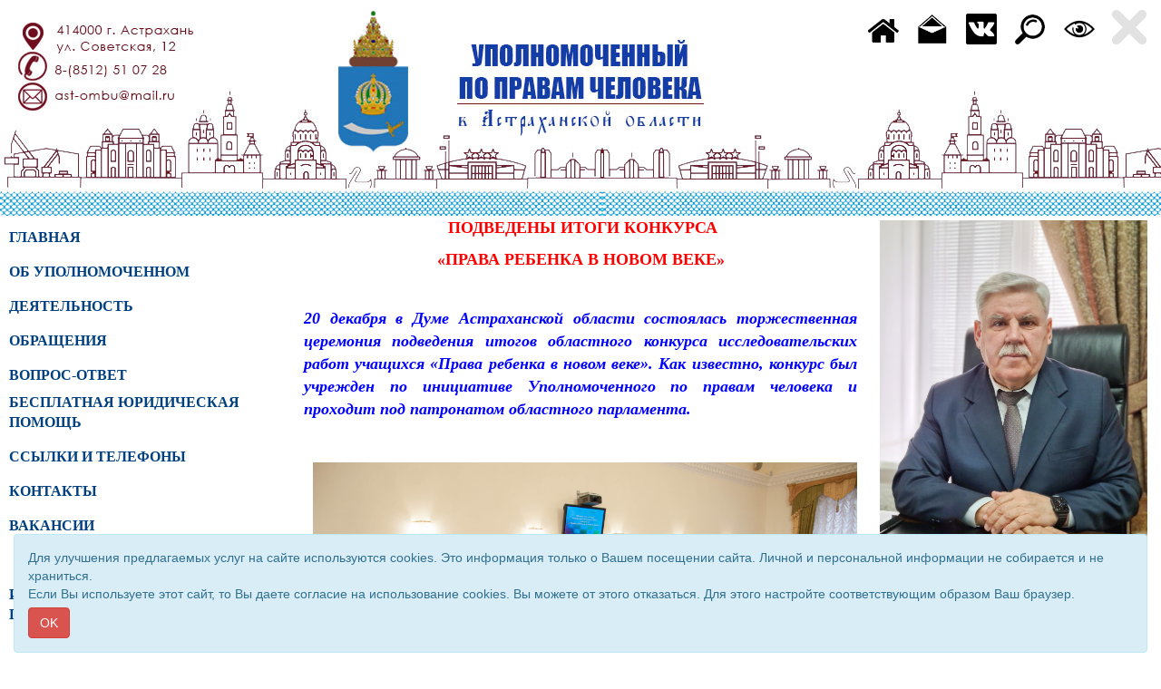

--- FILE ---
content_type: text/html; charset=UTF-8
request_url: http://www.ast-ombu.ru/article.php?mode=view&own_menu_id=60645
body_size: 14059
content:
<!DOCTYPE html>
<html lang="ru">
<head>
	<title>Уполномоченный по правам человека</title>
	<meta charset="utf-8">
	<meta http-equiv="X-UA-Compatible" content="IE=edge">
	<meta name="viewport" content="width=device-width, initial-scale=1">
	
	<meta http-equiv="pragma" content="no-cache">
	<meta http-equiv="cache-control" content="no-cache">
						<meta property="og:image" content="http://ast-ombu.ru/site/73/miniatura_image.jpg">	
			
	<link rel="shortcut icon" href="http://ast-ombu.ru/multimedia/site_icons/favicon.ico" type="image/x-icon">
	
	<!-- Bootstrap Core CSS -->
	<link href="/templates/css/bootstrap.min.css" rel="stylesheet" />
	<link href="/templates/css/bootstrap-image-gallery.min.css" rel="stylesheet" />
	<link href="/templates/css/blueimp-gallery.min.css" rel="stylesheet" />
	<!-- Custom Fonts -->
	<link rel="stylesheet" href="/templates/font-awesome/css/font-awesome.min.css" />
	<!-- SUMMERNOTE CSS -->
	<link rel="stylesheet" href="/templates/vendor/summernote/css/summernote.css" />
	<!--link rel="stylesheet" href="/templates/vendor/summernote/css/summernote-bs3.css" /-->
	<!-- Custom CSS -->
	<link href="/templates/css/newstyle.css?v=01" rel="stylesheet" />
	<style>
	
		body {
							background-color: #ffffff;
					}
		.logo {
									text-align: center;		}
		.navbar-top {
			background-image: url('./site/73/background.jpg');
			background-repeat: no-repeat;
			background-position: center 0;			
		}		
		#gorizont-1{
			background-color: #ffffff;
			/*height: 100px;*/
		}
		#gorizont-1 .navbar-collapse{
			margin-top: 0px;
		}
		#gorizont-2{
			background-color: #ffffff;
		}
		
					.ul_1 {
				color:#004080;
			}
			.li_1 {
				cursor: pointer;
			}
			.li_1:hover ul, .li_1 a:hover { 
				display: block; /* При выделении пункта курсором мыши отображается подменю */
			}
			.part_menu_caption_1 {
                ;
				background-color: #76869e;
                font-size: 14px;
                color: #ffffff;

				font-weight: bold;			}
			.part_menu_item_1 {
				padding-left: 10px;
				padding-top: 3px;
				padding-bottom: 3px;
				margin: 1px 0;				background-color: #ffffff;				border: px solid ;
			}
			#description_1 {
				padding-left: 10px;
				padding-top: 3px;
				padding-bottom: 3px;
				font-family: "Arial";
				font-size: 0px;
				color: #000000;
				font-style: normal;			}
			@media(min-width:768px) {

			}
			.navbar-default .part_menu_item_1 .navbar-nav>li>a, .part_menu_item_1 a {
				font-family: "Tahoma";
                color: #004080;
				font-size: 16px;
				font-weight: bold;            }
			.navbar-default .part_menu_item_1 .navbar-nav>li>a:hover , .part_menu_item_1 a:hover {
                color: #004080;
            }
					.ul_2 {
				color:#004080;
			}
			.li_2 {
				cursor: pointer;
			}
			.li_2:hover ul, .li_2 a:hover { 
				display: block; /* При выделении пункта курсором мыши отображается подменю */
			}
			.part_menu_caption_2 {
                ;
				background-color: #76869e;
                font-size: 16px;
                color: #000000;

				font-style: normal;			}
			.part_menu_item_2 {
				padding-left: 10px;
				padding-top: 3px;
				padding-bottom: 3px;
				margin: 1px 0;				background-color: #ffffff;				border: px solid ;
			}
			#description_2 {
				padding-left: 10px;
				padding-top: 3px;
				padding-bottom: 3px;
				font-family: "Arial";
				font-size: 0px;
				color: #000000;
				font-style: normal;			}
			@media(min-width:768px) {

			}
			.navbar-default .part_menu_item_2 .navbar-nav>li>a, .part_menu_item_2 a {
				font-family: "Tahoma";
                color: #004080;
				font-size: 16px;
				font-style: normal;            }
			.navbar-default .part_menu_item_2 .navbar-nav>li>a:hover , .part_menu_item_2 a:hover {
                color: #004080;
            }
					.ul_3 {
				color:;
			}
			.li_3 {
				cursor: pointer;
			}
			.li_3:hover ul, .li_3 a:hover { 
				display: block; /* При выделении пункта курсором мыши отображается подменю */
			}
			.part_menu_caption_3 {
                ;
				background-color: transparent;
                font-size: px;
                color: ;

				font-style: normal;			}
			.part_menu_item_3 {
				padding-left: 10px;
				padding-top: 3px;
				padding-bottom: 3px;
				margin: 1px 0;								border: px solid ;
			}
			#description_3 {
				padding-left: 10px;
				padding-top: 3px;
				padding-bottom: 3px;
				font-family: "";
				font-size: px;
				color: ;
				font-style: normal;			}
			@media(min-width:768px) {

			}
			.navbar-default .part_menu_item_3 .navbar-nav>li>a, .part_menu_item_3 a {
				font-family: "";
                color: ;
				font-size: px;
				font-style: normal;            }
			.navbar-default .part_menu_item_3 .navbar-nav>li>a:hover , .part_menu_item_3 a:hover {
                color: ;
            }
					.ul_4 {
				color:;
			}
			.li_4 {
				cursor: pointer;
			}
			.li_4:hover ul, .li_4 a:hover { 
				display: block; /* При выделении пункта курсором мыши отображается подменю */
			}
			.part_menu_caption_4 {
                ;
				background-color: transparent;
                font-size: px;
                color: ;

				font-style: normal;			}
			.part_menu_item_4 {
				padding-left: 10px;
				padding-top: 3px;
				padding-bottom: 3px;
				margin: 1px 0;								border: px solid ;
			}
			#description_4 {
				padding-left: 10px;
				padding-top: 3px;
				padding-bottom: 3px;
				font-family: "";
				font-size: px;
				color: ;
				font-style: normal;			}
			@media(min-width:768px) {

			}
			.navbar-default .part_menu_item_4 .navbar-nav>li>a, .part_menu_item_4 a {
				font-family: "";
                color: ;
				font-size: px;
				font-style: normal;            }
			.navbar-default .part_menu_item_4 .navbar-nav>li>a:hover , .part_menu_item_4 a:hover {
                color: ;
            }
					.ul_5 {
				color:#0b2c62;
			}
			.li_5 {
				cursor: pointer;
			}
			.li_5:hover ul, .li_5 a:hover { 
				display: block; /* При выделении пункта курсором мыши отображается подменю */
			}
			.part_menu_caption_5 {
                ;
				background-color: transparent;
                font-size: px;
                color: ;

				font-style: normal;			}
			.part_menu_item_5 {
				padding-left: 10px;
				padding-top: 3px;
				padding-bottom: 3px;
												border: px solid ;
			}
			#description_5 {
				padding-left: 10px;
				padding-top: 3px;
				padding-bottom: 3px;
				font-family: "";
				font-size: px;
				color: ;
				font-style: normal;			}
			@media(min-width:768px) {

			}
			.navbar-default .part_menu_item_5 .navbar-nav>li>a, .part_menu_item_5 a {
				font-family: "Arial";
                color: #0b2c62;
				font-size: 20px;
				font-weight: bold;            }
			.navbar-default .part_menu_item_5 .navbar-nav>li>a:hover , .part_menu_item_5 a:hover {
                color: #800040;
            }
					.ul_6 {
				color:#000000;
			}
			.li_6 {
				cursor: pointer;
			}
			.li_6:hover ul, .li_6 a:hover { 
				display: block; /* При выделении пункта курсором мыши отображается подменю */
			}
			.part_menu_caption_6 {
                ;
				background-color: transparent;
                font-size: px;
                color: ;

				font-style: normal;			}
			.part_menu_item_6 {
				padding-left: 10px;
				padding-top: 3px;
				padding-bottom: 3px;
				margin: 1px 0;								border: px solid ;
			}
			#description_6 {
				padding-left: 10px;
				padding-top: 3px;
				padding-bottom: 3px;
				font-family: "";
				font-size: px;
				color: ;
				font-style: normal;			}
			@media(min-width:768px) {

			}
			.navbar-default .part_menu_item_6 .navbar-nav>li>a, .part_menu_item_6 a {
				font-family: "Arial";
                color: #000000;
				font-size: 0px;
				font-style: normal;            }
			.navbar-default .part_menu_item_6 .navbar-nav>li>a:hover , .part_menu_item_6 a:hover {
                color: #000000;
            }
				.mp_1_header, .page-header
		{
						font-family:Arial;
			font-size: 24px;
			color: #0b2c62;
		}
		
		.mp_1_cell a, .main-content h4 a
		{
							font-weight: bold;
						font-family:Verdana;
			font-size: 14px;
			color: #0b2c62;

		}
		.mp_1_desription, .content_text
		{
			font-family:Verdana;
			font-size: 13px;
			color: #0b2c62;
		}
		
		
		/* Sidebar Styles */
		
		#sidebar-1 {
			background-color: #ffffff;
		}
		#sidebar-2 {
			background-color: #ffffff;
		}

		@media(min-width:768px) {
			
		}

        #js-show-iframe-wrapper{position:relative;display:flex;align-items:center;justify-content:center;width:100%;min-width:293px;max-width:100%;background:linear-gradient(138.4deg,#38bafe 26.49%,#2d73bc 79.45%);color:#fff;cursor:pointer}#js-show-iframe-wrapper .pos-banner-fluid *{box-sizing:border-box}#js-show-iframe-wrapper .pos-banner-fluid .pos-banner-btn_2{display:block;width:240px;min-height:56px;font-size:18px;line-height:24px;cursor:pointer;background:#0d4cd3;color:#fff;border:none;border-radius:8px;outline:0}#js-show-iframe-wrapper .pos-banner-fluid .pos-banner-btn_2:hover{background:#1d5deb}#js-show-iframe-wrapper .pos-banner-fluid .pos-banner-btn_2:focus{background:#2a63ad}#js-show-iframe-wrapper .pos-banner-fluid .pos-banner-btn_2:active{background:#2a63ad}@-webkit-keyframes fadeInFromNone{0%{display:none;opacity:0}1%{display:block;opacity:0}100%{display:block;opacity:1}}@keyframes fadeInFromNone{0%{display:none;opacity:0}1%{display:block;opacity:0}100%{display:block;opacity:1}}@font-face{font-family:LatoWebLight;src:url(https://pos.gosuslugi.ru/bin/fonts/Lato/fonts/Lato-Light.woff2) format("woff2"),url(https://pos.gosuslugi.ru/bin/fonts/Lato/fonts/Lato-Light.woff) format("woff"),url(https://pos.gosuslugi.ru/bin/fonts/Lato/fonts/Lato-Light.ttf) format("truetype");font-style:normal;font-weight:400}@font-face{font-family:LatoWeb;src:url(https://pos.gosuslugi.ru/bin/fonts/Lato/fonts/Lato-Regular.woff2) format("woff2"),url(https://pos.gosuslugi.ru/bin/fonts/Lato/fonts/Lato-Regular.woff) format("woff"),url(https://pos.gosuslugi.ru/bin/fonts/Lato/fonts/Lato-Regular.ttf) format("truetype");font-style:normal;font-weight:400}@font-face{font-family:LatoWebBold;src:url(https://pos.gosuslugi.ru/bin/fonts/Lato/fonts/Lato-Bold.woff2) format("woff2"),url(https://pos.gosuslugi.ru/bin/fonts/Lato/fonts/Lato-Bold.woff) format("woff"),url(https://pos.gosuslugi.ru/bin/fonts/Lato/fonts/Lato-Bold.ttf) format("truetype");font-style:normal;font-weight:400}
        #js-show-iframe-wrapper .bf-2{position:relative;display:grid;grid-template-columns:var(--pos-banner-fluid-2__grid-template-columns);grid-template-rows:var(--pos-banner-fluid-2__grid-template-rows);width:100%;max-width:1060px;font-family:LatoWeb,sans-serif;box-sizing:border-box}#js-show-iframe-wrapper .bf-2__decor{grid-column:var(--pos-banner-fluid-2__decor-grid-column);grid-row:var(--pos-banner-fluid-2__decor-grid-row);padding:var(--pos-banner-fluid-2__decor-padding);background:var(--pos-banner-fluid-2__bg-url) var(--pos-banner-fluid-2__bg-position) no-repeat;background-size:var(--pos-banner-fluid-2__bg-size)}#js-show-iframe-wrapper .bf-2__logo-wrap{position:absolute;top:var(--pos-banner-fluid-2__logo-wrap-top);bottom:var(--pos-banner-fluid-2__logo-wrap-bottom);right:0;display:flex;flex-direction:column;align-items:flex-end;padding:var(--pos-banner-fluid-2__logo-wrap-padding);background:#2d73bc;border-radius:var(--pos-banner-fluid-2__logo-wrap-border-radius)}#js-show-iframe-wrapper .bf-2__logo{width:128px}#js-show-iframe-wrapper .bf-2__slogan{font-family:LatoWebBold,sans-serif;font-size:var(--pos-banner-fluid-2__slogan-font-size);line-height:var(--pos-banner-fluid-2__slogan-line-height);color:#fff}#js-show-iframe-wrapper .bf-2__content{padding:var(--pos-banner-fluid-2__content-padding)}#js-show-iframe-wrapper .bf-2__description{display:flex;flex-direction:column;margin-bottom:24px}#js-show-iframe-wrapper .bf-2__text{margin-bottom:12px;font-size:24px;line-height:32px;font-family:LatoWebBold,sans-serif;color:#fff}#js-show-iframe-wrapper .bf-2__text_small{margin-bottom:0;font-size:16px;line-height:24px;font-family:LatoWeb,sans-serif}#js-show-iframe-wrapper .bf-2__btn-wrap{display:flex;align-items:center;justify-content:center}

	</style>
	<script type="text/javascript" src="/templates/js/jquery.min.js"></script>
</head>
<body>
	
		<nav class="navbar navbar-default navbar-top " id="gorizont-1" role="navigation">
		  <div class="container-fluid">
			<div class="logo"><a class="logo-link" href="/"><img src="./site/73/logo.png" class="logo-img" alt="Уполномоченный по правам человека" /></a></div>
			
			<div class="navbar-header">
			  <button type="button" class="navbar-toggle" data-toggle="collapse" data-target=".navbar-collapse">
				<span class="icon-bar"></span>
				<span class="icon-bar"></span>
				<span class="icon-bar"></span>
			  </button>
			</div>
			<div class="collapse navbar-collapse part_menu_item_5">
				<ul class="nav navbar-nav navbar-right">
					
					<li>
						<a href="" ></a>
					</li>
				</ul>
			</div><!--/.nav-collapse -->
		  </div>
		</nav>	
	<div class="container-fluid">
		<div class="row">
				</div>
	</div>
	
<!--------- начало содержания ---------------->
	<div class="container-fluid">
		<div class="row">
<!--------- начало вертикальных меню ---------------->
										<div class="col-xs-6 hidden-sm navbar-default sidebar-1">
					
			  <button type="button" class="navbar-toggle">
				<span class="icon-bar"></span>
				<span class="icon-bar"></span>
				<span class="icon-bar"></span>
			  </button>				</div>
										<div class="col-xs-6 hidden-sm navbar-default sidebar-2">
					
			  <button type="button" class="navbar-toggle">
				<span class="icon-bar"></span>
				<span class="icon-bar"></span>
				<span class="icon-bar"></span>
			  </button>				</div>
										<div class="hidden-xs col-sm-3" id="sidebar-1">
					<div class="col-xs-12 col-md-12 text-left part_menu_item_1"></div><div class="col-xs-12 col-md-12 text-left part_menu_item_1"><div class=""><a class="" href="http://ast-ombu.ru/" >ГЛАВНАЯ</a></div></div><div class="col-xs-12 col-md-12 text-left part_menu_item_1"></div><div class="col-xs-12 col-md-12 text-left part_menu_item_1"><div class=""><a class="" href="/index.php?mode=view_spisok&own_menu_id=262463" >ОБ УПОЛНОМОЧЕННОМ</a></div></div><div class="col-xs-12 col-md-12 text-left part_menu_item_1"></div><div class="col-xs-12 col-md-12 text-left part_menu_item_1"><div class=""><a class="" href="/index.php?mode=view_spisok&own_menu_id=262462" >ДЕЯТЕЛЬНОСТЬ</a></div></div><div class="col-xs-12 col-md-12 text-left part_menu_item_1"></div><div class="col-xs-12 col-md-12 text-left part_menu_item_1"><div class=""><a class="" href="/index.php?mode=view_spisok&own_menu_id=262461" >ОБРАЩЕНИЯ</a></div></div><div class="col-xs-12 col-md-12 text-left part_menu_item_1"></div><div class="col-xs-12 col-md-12 text-left part_menu_item_1"><div class=""><a class="" href="/index.php?mode=view_spisok&own_menu_id=262591" >ВОПРОС-ОТВЕТ</a></div></div><div class="col-xs-12 col-md-12 text-left part_menu_item_1"><div class=""><a class="" href="/multimedia/files/13037/file_13037.pdf" >БЕСПЛАТНАЯ ЮРИДИЧЕСКАЯ ПОМОЩЬ</a></div></div><div class="col-xs-12 col-md-12 text-left part_menu_item_1"></div><div class="col-xs-12 col-md-12 text-left part_menu_item_1"><div class=""><a class="" href="/index.php?mode=view_spisok&own_menu_id=12853" >ССЫЛКИ И ТЕЛЕФОНЫ</a></div></div><div class="col-xs-12 col-md-12 text-left part_menu_item_1"></div><div class="col-xs-12 col-md-12 text-left part_menu_item_1"><div class=""><a class="" href="/index.php?mode=view_spisok&own_menu_id=12871" >КОНТАКТЫ</a></div></div><div class="col-xs-12 col-md-12 text-left part_menu_item_1"></div><div class="col-xs-12 col-md-12 text-left part_menu_item_1"><div class=""><a class="" href="/index.php?mode=view_spisok&own_menu_id=262636" >ВАКАНСИИ </a></div></div><div class="col-xs-12 col-md-12 text-left part_menu_item_1"><p><br></p></div><div class="col-xs-12 col-md-12 text-left part_menu_item_1"></div><div class="col-xs-12 col-md-12 text-left part_menu_item_1"><div class=""><a class="" href="/index.php?mode=view_spisok&own_menu_id=262474" >Информационный бюллетень "ВАШЕ ПРАВО"</a></div></div><div class="col-xs-12 col-md-12 text-center part_menu_item_1"></div><div class="col-xs-12 col-md-12 text-center part_menu_item_1"><div style="float:none;  width: auto; display: inline-block; position: relative;">
								
								<a href="http://ombudsmanrf.org/"><img src="./multimedia/menus/262471.jpg"  class="img-responsive" /></a>
							</div></div>				</div>
										<div class="hidden-xs col-sm-3 pull-right" id="sidebar-2">
                                        					<div class="col-xs-12 col-md-12 text-center part_menu_item_2"><div style="float:none;  width: auto; display: inline-block; position: relative;">
								
								<a href="./multimedia/menus/314571.jpg" data-gallery><img src="./multimedia/menus/314571.jpg"  class="img-responsive" /></a>
							</div></div><div class="col-xs-12 col-md-12 text-center part_menu_item_2"><p style="line-height: 1;" align="center"><font face="Tahoma" color="#003163"><span style="font-size: 14px;">Уполномоченный по правам человека</span></font></p><p style="line-height: 1;" align="center"><font face="Tahoma" color="#003163"><span style="font-size: 14px;">в Астраханской области</span></font></p><p style="line-height: 1.4;" align="center"><font face="Tahoma" color="#003163"><span style="font-size: 14px;"><b>СПИЦЫН  АНДРЕЙ  ВЛАДИМИРОВИЧ</b><br></span></font></p></div><div class="col-xs-12 col-md-12 text-center part_menu_item_2"><div align="center"><font face="Tahoma" color="#003163"><span style="font-size: 14px;"><b><br></b></span></font></div><div align="center"><font face="Tahoma" color="#003163"><span style="font-size: 14px;"><b>ПРИЕМНАЯ ГРАЖДАН</b></span></font><span style="font-size: 8px;">﻿</span></div><div align="center"><span style="font-size: 8px;"><br></span></div><div align="left"><font face="Arial" color="#003163"><span style="font-size: 14px;"><b><i>График приема:</i></b></span></font></div><div align="left"><font face="Arial"><i><font color="#003163"><span style="font-size: 14px;">Понедельник-четверг с 9:00 до 17:30</span></font></i></font></div><div align="left"><font face="Arial"><i><font color="#003163"><span style="font-size: 14px;">Пятница с 9:00 до 16:30</span></font></i></font></div><div align="left"><font face="Tahoma" color="#003163"><span style="font-size: 14px;"><font face="Arial"><i>Перерыв с 12:00 до 13:00</i></font></span></font><span style="font-size: 9px;">﻿</span><span style="font-size: 8px;">﻿</span></div><div align="left"><span style="font-size: 8px;"><br></span></div><div align="left"><span style="font-size: 9px;">﻿</span><font face="Tahoma" color="#003163"><span style="font-size: 14px;"></span></font><b><font face="Tahoma" color="#003163"><span style="font-size: 14px;"><font face="Arial"><i>Личный прием Уполномоченного:</i></font></span></font></b></div><div align="left"><font face="Tahoma" color="#003163"><span style="font-size: 14px;"><font face="Arial"><i>в первую среду месяца с 14:00 до 17:30</i></font></span></font></div><div align="left"><font face="Tahoma" color="#003163"><span style="font-size: 14px;"><font face="Arial"><i>по предварительной записи</i></font></span></font></div><div align="left"><span style="font-size: 8px;"><br></span><font face="Tahoma" color="#003163"><span style="font-size: 14px;"><font face="Arial"><i><b>Телефон/факс:</b> (8512)51-07-28</i></font></span></font><span style="font-size: 9px;">﻿</span></div><div align="left"><font face="Tahoma" color="#003163"><span style="font-size: 14px;"><font face="Arial"><i><b>Адрес:</b> 414000, Россия, г. Астрахань,</i></font></span></font></div><div align="left"><font face="Tahoma" color="#003163"><span style="font-size: 14px;"><font face="Arial"><i>ул. Советская 12</i></font></span></font></div><div align="left"><font face="Tahoma" color="#003163"><span style="font-size: 14px;"><font face="Arial"><i><b><br></b></i></font></span></font></div><div align="left"><font face="Tahoma" color="#003163"><span style="font-size: 14px;"><font face="Arial"><i><b>E-mail:</b> </i></font></span></font></div><div align="left"><font face="Tahoma" color="#003163"><span style="font-size: 14px;"><font face="Arial"><i><br></i></font></span></font></div><div align="left"><span style="font-size: 18px;"><font face="Arial" style="" color="#731842"><i style=""><b style="">ast-ombu@mail.ru </b></i></font></span></div><div align="left"><font face="Arial" style="font-size: 14pt; background-color: rgb(255, 255, 255);" color="#731842"><i style=""><b style=""><span style="font-size: 18px;">upch</span><span lang="RU" style="font-size: 18px;">@</span><span style="font-size: 18px;">astrobl</span><span lang="RU" style="font-size: 18px;">.</span><span style="font-size: 18px;">ru</span></b></i></font></div><div align="left"><font face="Tahoma" color="#003163"><span style="font-size: 14px;"><font face="Arial"><i><br></i></font></span></font></div><div align="left"><a href="https://vk.com/ast_ombu" target="_blank"><font face="Arial" color="#0000ff"><span style="font-size: 14px;">Страница Вконтакте</span></font></a><font face="Tahoma" color="#003163"><span style="font-size: 14px;"><font face="Arial"><i><br></i></font></span></font></div><div align="left"><font face="Tahoma" color="#003163"><span style="font-size: 14px;"><font face="Arial"><i><br></i></font><br><i></i><b><i></i><br></b></span></font></div></div>				</div>
									<nav class="additional toggled" id="wrapper">
				<div class="menu-icon clicked" id="additionalButton">
				  <div class="dot"></div>
				  <div class="dot"></div>
				  <div class="dot"></div>
				  <div class="dot"></div>
				  <div class="dot"></div>
				  <div class="dot"></div>
				  <div class="dot"></div>
				  <div class="dot"></div>
				  <div class="dot"></div>
				</div>
				<!--button class="additionalButton glyphicon glyphicon-chevron-up" id="additionalButton"></button-->
				<div class="additionalMenu" id="additional-wrapper">
					
			<ul class="additional-nav">
				
					<li>
						<a href="http://ast-ombu.ru/"  title=ГЛАВНАЯ><img src="/images/icons/home.png" class="additional-icon"></a>
					</li>
					<li>
						<a href="#" data-toggle="modal" data-target="#modal_11" title=НАПИСАТЬ><img src="/images/icons/write_b.png" class="additional-icon"></a>
					</li>
					<li>
						<a href="https://vk.com/ast_ombu"  title=СТРАНИЦА ВКОНТАКТЕ><img src="/images/icons/vk.png" class="additional-icon"></a>
					</li>
					<li>
						<a href="/search.php?mode=view&site_id=73"  title=ПОИСК><img src="/images/icons/search.png" class="additional-icon"></a>
					</li>
					<li>
						<a href="#" id = "visually" title=ВЕРСИЯ ДЛЯ СЛАБОВИДЯЩИХ><img src="/images/icons/visually.png" class="additional-icon"></a>
					</li>
			</ul>				</div>
			</nav>
			
		<form method="POST" name="popup" action="" id="form_11">
			<!-- Modal -->
			<div class="modal fade" id="modal_11" tabindex="-1" role="dialog" aria-labelledby="myModalLabel">
			  <div class="modal-dialog" role="document">
				<div class="modal-content">
				  <div class="modal-header">
					<button type="button" class="close" data-dismiss="modal" aria-label="Close"><span aria-hidden="true">&times;</span></button>
					<h4 class="modal-title" id="myModalLabel">НАПИСАТЬ</h4>
				  </div>
				  <div class="modal-body">
					
				<div class="form-group">
					<label for="email">Ваш Email</label>
					<input type="email" id="email" class="form-control" name="arrMail[email]" placeholder="email@email.ru" value="" required>
				</div>
				<div class="form-group">
					<label for="message">Сообщение</label>
					<textarea id="message" class="form-control" name="arrMail[message]" rows="3" placeholder="Ваше сообщение" required></textarea>
				</div>
					
		<div class="form-group captcha rows-all">
			<label for="captcha_mail" class="">Проверочный код</label>
			<input type="text" class="form-control" id="captcha_mail-captcha" name = "captcha_mail"  value = ""  required />
		</div><div class="clearfix"><img src = "/captcha_new.php?type=captcha_mail" class="captcha-img img-responsive"></div>
		<script>
			$(document).on("submit", "#form_11", function(){
				var sessionCaptcha = "KQSMAD";
				var enterCaptcha   = $("#captcha_mail-captcha").val();
				if (enterCaptcha.toUpperCase() == sessionCaptcha){
					/*$(this).submit();*/
					return true;
				}else{
					var alertText = "Проверочный код не совпадает"
					$(".alert.alert-danger.captcha_mail-captcha").text(alertText).show();
					return false;
				}
			});
		</script><div class="alert alert-danger captcha_mail-captcha" role="alert" style="display:none;"></div><input type="hidden" name="nspm" value="" />
					<div class="clearfix"></div>
					<div class="checkbox">
						<label>
						  <input type="checkbox" name="check_contact" id="check_contact_captcha_mail">
							Ставя отметку, я даю свое согласие на обработку моих персональных данных в соответствии с законом №152-ФЗ «О персональных данных» от 27.07.2006 и принимаю условия 
							<!-- Button trigger modal for contract -->
							<a href="#" class="" data-toggle="modal" data-target="#modal_contract_captcha_mail">Пользовательского соглашения</a>
						</label>
					</div>
				  </div>
				  <div class="modal-footer">
					<button type="submit" class="btn btn-default" name="btnMail" id="submit_contact_captcha_mail" disabled>Отправить</button>
				  </div>
				</div>
			  </div>
			</div>
		</form>
			<!-- Modal -->
			<div class="modal fade" id="modal_contract_captcha_mail" tabindex="-1" role="dialog" aria-labelledby="myModalLabel">
			  <div class="modal-dialog" role="document">
				<div class="modal-content">
				  <div class="modal-header">
					<button type="button" class="close" data-dismiss="modal" aria-label="Close"><span aria-hidden="true">&times;</span></button>
					<h4 class="modal-title" id="myModalLabel">Пользовательское соглашение на обработку персональных данных</h4>
				  </div>
				  <div class="modal-body">
					<p>Автор: Уполномоченный по правам человека в Астраханской области</p><p>Email: ast-ombu@yandex.ru</p>
				  </div>
					
				</div>
			  </div>
			</div>
		<script>
		  $( "#check_contact_captcha_mail" ).click(function() {
			var check = $(this).prop("checked");
			if(check) $("#submit_contact_captcha_mail").prop( "disabled", false );
			else $("#submit_contact_captcha_mail").prop( "disabled", true );
		  });
		</script>			<!--------- конец вертикальных меню ---------------->			
												<div class="col-xs-12 col-sm-6">
				
<!--div class="page-header content_header"><h2 class="text-center">20.12.13 Подведены итоги конкурса &quot;Права ребенка в новом веке&quot;</h2></div-->


   

<div class="row article"> 
			<div class="col-xs-12 col-md-12">
		<p style="text-align: center;"><span style="color: rgb(255, 0, 0);"> <b style="font-size: large; font-family: Tahoma;">ПОДВЕДЕНЫ ИТОГИ КОНКУРСА</b></span></p>
<p align="CENTER"><span style="color: rgb(255, 0, 0);"><font face="Tahoma"><font size="4"><b>«ПРАВА РЕБЕНКА В НОВОМ ВЕКЕ»</b></font></font></span></p>
<p style="text-align: center;"> </p>
<p style="text-align: justify;"><font face="Tahoma"><font size="4"><i><b><span style="color: rgb(0, 0, 255);">20 декабря в Думе Астраханской области состоялась торжественная церемония подведения итогов областного конкурса исследовательских работ учащихся «Права ребенка в новом веке». Как известно, конкурс был учрежден по инициативе Уполномоченного по правам человека и проходит под патронатом областного парламента.</span> </b></i></font></font></p>
<p style="text-align: justify;"><font face="Tahoma"><font size="4"><i><b><span style="color: rgb(0, 0, 255);"><br />
</span></b></i></font></font></p>
<p style="text-align: justify;"><img src="/multimedia/articles/17642/img/DSC_0296_1.jpg" width="600" height="399" vspace="1" hspace="10" border="1" align="middle" alt="" /></p>
<p style="text-align: justify;"> </p>
<p style="text-align: justify;"> </p>
<p style="text-align: justify;"><font face="Tahoma"><font size="4">Нынешняя церемония проводится одиннадцатый раз. В конкурсную комиссию поступило 113 работ из всех районов области. <font color="#000000">При этом, имеются своего рода «рекордсмены». К примеру, 16 работ поступило из двух школ села Красный Яр. Из школ Володарского района поступило 14 работ. Следует отметить школу № 33 имени Нинель Мордовиной г. Астрахани. Конечно, всё это не прошло мимо внимания жюри. </font>Следует также отметить ещё одну особенность: в этом году наибольшее количество исследований было подготовлено младшими школьниками – учениками 6—7 классов.</font></font></p>
<p style="text-align: justify;"><font face="Tahoma"><font size="4">Нынешний декабрь – месяц подведения итогов конкурса – был примечателен двумя знаменательными датами – <b>20-летие</b> Конституции России и <b>65-летие</b> Всеобщей Декларации прав человека.</font></font></p>
<p style="text-align: justify;"> </p>
<p style="text-align: justify;"><font face="Tahoma"><font size="4">Обращаясь к присутствующим в зале школьникам, их учителям и родителям, заместитель председателя Думы И.В. Родненко отметила, что диапазон проблем, к которым обращаются учащиеся, весьма широк – это права учащихся в школе и дома, проблемы организации досуга, обеспечение защиты детей от преступных посягательств, право ребенка на свободу выражения своего мнения и на доступ к информации. </font></font></p>
<p style="text-align: justify;"> </p>
<p style="text-align: justify;"><font face="Tahoma"><font size="4">И всё же особый интерес вызвали работы, посвященные двум темам, поскольку в уходящем году именно им было посвящено много внимания как со стороны областной Думы, так и со стороны Уполномоченного по правам человека.</font></font></p>
<p style="text-align: justify;"> </p>
<p style="text-align: justify;"><font face="Tahoma"><font size="4">Как известно, Уполномоченный по правам человека подготовил специальный доклад по проблемам обеспечения прав инвалидов. Его обсуждению был посвящен «круглый стол», организованный областной Думой. Конечно, работа по созданию «доступной среды» для инвалидов ведётся и будет продолжена, тем более, что в наступающем году Правительство Российской Федерации намерено принять решение о финансировании соответствующей программы вплоть до 2020 года. Ценно, что в работах ребят содержатся интересные предложения на каких направлениях следует работать органам власти. Например, ученик школы № 27 Михаил Шачин приводит хороший пример организации в Астрахани «Автогородка» для обучения правилам дорожного движения детей и подростков с ограниченными возможностями здоровья. А почему аналогичные проекты не предусмотреть в других населенных пунктах? Перспективное направление – проект «Кино на равных». Михаил справедливо ратует за развитие <font color="#000000">тифло-киноклубов, в которых осуществляется специализированный кинопоказ для слабовидящих детей и взрослых. По мнению Михаила, если для инвалидов-взрослых в сфере спорта делается многое, то для детей-инвалидов соответствующая инфраструктура пока развита слабо. Он провел социологическое исследование и уверен, что обязательно будут востребованы детские секции по </font>фехтованию, по стрельбе, плаванью, пауэрлифтингу, кружки по  бальным танцам для колясочников.</font></font></p>
<p style="text-align: justify;"> </p>
<p style="text-align: justify;"><font face="Tahoma"><font size="4">Ученица 6 класса школы № 33 Валерия Бибова с нескрываемым волнением рассказала как в один из выходных дней побывала с родителями в Астраханском эколого-биологическом центре. Вот строчки из её работы: «Стоя у загона с животными я увидела, что по соседству с нами стоит небольшая группа детей и двое взрослых. Это были дети-инвалиды из детского дома с воспитателями. Сколько доброты, ласки, нежности, искренней заинтересованности проявлял каждый из них кормя животных хлебом. Ребёнок постарше помогал младшему аккуратно подавать хлеб лошадям». «Здоровые дети, - пишет Валерия в заключении, - должны почаще общаться с детьми-инвалидами, которые смотрят на мир по-другому и искренне радуются каждому новому дню. Они возвращают людей в реальность, отрывая от гонки за богатством, телевизора, компьютера, материальных ценностей».</font></font></p>
<p style="text-align: justify;"> </p>
<p style="text-align: justify;"><font face="Tahoma"><font size="4">Вторая тема – право на образование. Не так давно Дума Астраханской области приняла соответствующий региональный закон. <font color="#000000">Министерству образования и науки, муниципальным органам теперь предстоит большая работа по его реализации. А трудностей, конечно, немало, и об этом вполне прямо пишут учащиеся.</font></font></font></p>
<p style="text-align: justify;"> </p>
<p style="text-align: justify;"><font face="Tahoma"><font size="4"><font color="#000000">Так, ученица 11 класса Азалия Абдрахимова на примере Бирюковской школы демонстрирует лишь часть сложных проблем – скажем, по транспортной доставке учащихся из небольших населенных пунктов. Когда автобус ломается, многие ребята вынуждены оставаться дома. О каком же праве на образование может идти речь? Особое внимание обращает Азалия на трудности, которые испытывают дети, проживающие в поселке Бушма. Чтобы добраться в школу дети должны </font>переезжать через реку на лодках (прокуратура запретила эксплуатацию парома). Зимой дети ходят пешком, через лёд, а когда это невозможно – вынужденно пропускают занятия. Благодаря вмешательству Уполномоченного по правам человека в марте текущего года администрация Приволжского района выделила маршрутку, которая возила детей из поселка в школу по объездной дороге. Но потом оказалось, что это очень дорого и маршрутка ходить перестала. Попытки решить проблему с помощью дистанционного обучения ни к чему не привели. Во-первых, не у всех есть доступ к Интернету. Во-вторых, дети предпочитают – и совершенно правильно – «живое» обучение. «Посещая школу, - пишет Азалия, - они общаются с друзьями, им интереснее реальное общение со сверстниками».</font></font></p>
<p style="text-align: justify;"> </p>
<p style="text-align: justify;"><font face="Tahoma"><font size="4">Ученик 5 класса из села Лебяжье Камызякского района Салават Иманалиев в своей работе пишет: «Я считаю,что нарушено мое право на доступное, качественное  образование по предмету физическая культура. Мне 11 лет. С первого класса я учусь в Лебяжинской школе. Люблю свое село, свой дом. Хочу заниматься спортом, но у нас в селе нет спортивной площадки, нет спортивного зала. В  холодное  время года занятия спортом невозможны. Между тем, в нашей школе учится более 80 человек, и каждый ребенок стремится к спортивным победам, раскрыть свои способности в спорте».</font></font></p>
<p style="text-align: justify;"><font color="#000000"><font face="Tahoma"><font size="4">В своём выступлении И.В. Родненко отметила, что мнения, высказываемые юными астраханцами должны побуждать органы власти и их должностных лиц «более внимательно реагировать на действительность, более пристально анализировать события, корректировать, при необходимости, свои действия». </font></font></font></p>
<p style="text-align: justify;"><font face="Tahoma"><font size="4">Церемония чествования победителей конкурса «Права ребенка в новом веке» прошла, как всегда, на хорошем эмоциональном подъеме, в атмосфере предстоящего новогоднего праздника.</font></font></p>
<p style="text-align: justify;"> </p>
<p style="text-align: justify;"><span style="color: rgb(255, 0, 0);"><font face="Tahoma"><font size="4"><b>Победители конкурса</b></font></font></span></p>
<p style="text-align: justify;"> </p>
<p style="text-align: justify;"><span style="color: rgb(0, 0, 255);"><font face="Tahoma"><font size="4"><b>В возрастной номинации 5 классы</b></font></font></span></p>
<p style="text-align: justify;"> </p>
<p style="text-align: justify;"><font face="Tahoma"><font size="4"><b>1 место</b> — Квашонкин Даниил – ученик 5 класса СОШ № 36 города Астрахани за работу «Нарушение прав ребенка в <span lang="en-US">XIX</span> веке».</font></font></p>
<p style="text-align: justify;"><font face="Tahoma"><font size="4"><b>2 место</b> — Иманалиев Салават – ученик 5 класса СОШ села Лебяжье Камызякского района за работу «Я выбираю спорт». </font></font></p>
<p style="text-align: justify;"><font face="Tahoma"><font size="4"><b>3 место</b> — Давыдова Дарья – ученица 5 класса СОШ № 6 города Астрахани за работу «Не должно быть равнодушия!». </font></font></p>
<p style="text-align: justify;"> </p>
<p style="text-align: justify;"><span style="color: rgb(0, 0, 255);"><font face="Tahoma"><font size="4"><b>В возрастной номинации 6 – 7 классы</b></font></font></span><font face="Tahoma"><font size="4"><b> </b></font></font></p>
<p style="text-align: justify;"> </p>
<p style="text-align: justify;"><font face="Tahoma"><font size="4"><b>1 место</b> — Татарников Артемий – ученик 6 класса СОШ № 11 имени Гейдара Алиева города Астрахани за работу «Есть ли у ребёнка свобода слова?». </font></font></p>
<p style="text-align: justify;"><font face="Tahoma"><font size="4"><b>2 место</b> — </font></font></p>
<ul>
    <li>
    <p style="text-align: justify;"><font face="Tahoma"><font size="4">Бибова 	Валерия – ученица 6 класса СОШ № 33 имени 	Нинель Мордовиной города Астрахани за 	работу «Ребенок-инвалид — полноценный 	член общества». </font></font></p>
    </li>
    <li>
    <p style="text-align: justify;"><font face="Tahoma"><font size="4">Кравцова 	Екатерина — ученица 7 класса гимназии 	№ 231 города Знаменска за работу «Не 	должно быть равнодушия». </font></font></p>
    </li>
</ul>
<p style="text-align: justify;"><font face="Tahoma"><font size="4"><b>3 место</b> — </font></font></p>
<ul>
    <li>
    <p style="text-align: justify;"><font face="Tahoma"><font size="4">Мурзалиева 	Венера — ученица 6 класса СОШ № 1 поселка 	Володарский за работу «Имею право на 	семью». </font></font></p>
    </li>
    <li>
    <p style="text-align: justify;"><font face="Tahoma"><font size="4">Успалиев 	Ержан — ученик 6 класса СОШ села Барановка 	Наримановского района за работу «Моё 	профессиональное будущее». </font></font></p>
    </li>
</ul>
<p style="text-align: justify;"> </p>
<p style="text-align: justify;"><span style="color: rgb(0, 0, 255);"><font face="Tahoma"><font size="4"><b>В возрастной номинации  8 – 9 классы</b></font></font></span><font face="Tahoma"><font size="4"><b> </b></font></font></p>
<p style="text-align: justify;"> </p>
<p style="text-align: justify;"><font face="Tahoma"><font size="4"><b>1 место</b> — Шачин Михаил – ученик 9 класса СОШ № 27 города Астрахани за работу «Ребенок инвалид — полноценный член общества». </font></font></p>
<p style="text-align: justify;"><font face="Tahoma"><font size="4"><b>2 место</b> — Ефремова Виктория – ученица 9 класса СОШ села Енотаевка за работу «Право подростка на труд». </font></font></p>
<p style="text-align: justify;"><font face="Tahoma"><font size="4"><b>3 место</b> — Мурзагалиева Регина – ученица 9 класса СОШ села Большой Могой Володарского района за работу «Права ребенка в школе и дома». </font></font></p>
<p style="text-align: justify;"><span style="color: rgb(0, 0, 255);"><br />
</span></p>
<p style="text-align: justify;"><span style="color: rgb(0, 0, 255);"><font face="Tahoma"><font size="4"><b>В возрастной номинации  10 – 11 классы</b></font></font></span><font face="Tahoma"><font size="4"> </font></font></p>
<p style="text-align: justify;"> </p>
<p style="text-align: justify;"><font face="Tahoma"><font size="4"><b>1 место</b> — Абдрахимова Азалия – ученица 11 класса СОШ села Бирюковка Приволжского района за работу «Дети и образование». </font></font></p>
<p style="text-align: justify;"><font face="Tahoma"><font size="4"><b>2 место</b> — </font></font></p>
<ul>
    <li>
    <p style="text-align: justify;"><font face="Tahoma"><font size="4">Смирнова 	Виктория — ученица 11 класса СОШ № 1 	поселка Лиман за работу «Право ребенка 	на благоприятную окружающую среду». </font></font></p>
    </li>
    <li>
    <p style="text-align: justify;"><font face="Tahoma"><font size="4">Деева 	Татьяна — ученица 10 класса СОШ № 29 	города Астрахани за работу «Правовое 	регулирование социальной поддержки 	детей-сирот». </font></font></p>
    </li>
</ul>
<p style="text-align: justify;"><font face="Tahoma"><font size="4"><b>3 место</b> — </font></font></p>
<ul>
    <li>
    <p style="text-align: justify;"><font face="Tahoma"><font size="4">Романенко 	Николай — ученик 10 класса СОШ № 1 поселка 	Лиман за работу «Труд не может стать 	законом, не будучи правом». </font></font></p>
    </li>
    <li>
    <p style="text-align: justify;"><font face="Tahoma"><font size="4">Кочкова 	Алина — ученица 10 класса гимназии № 	231 города Знаменска за работу «Взгляд 	на неоправданную жестокость». </font></font></p>
    </li>
</ul>
<p style="text-align: justify;"> </p>
<p style="text-align: justify;"><span style="color: rgb(0, 0, 255);"><font face="Tahoma"><font size="4"><b>Благодарственное письмо и поощрительный </b></font></font> </span></p>
<p style="text-align: justify;"><span style="color: rgb(0, 0, 255);"><font face="Tahoma"><font size="4"><b>приз за активное участие в конкурсе</b></font></font></span></p>
<p style="text-align: justify;"> </p>
<p style="text-align: justify;"><font face="Tahoma"><font size="4"><i><b>В номинации «За социальную значимость работы»</b></i></font></font></p>
<p style="text-align: justify;"> </p>
<ul>
    <li>
    <p style="text-align: justify;"><font face="Tahoma"><font size="4">Андросова 	Анжелика — ученица 5 класса СОШ села 	Оранжереи Икрянинского района за работу 	«Взгляд на неоправданную жестокость». 	</font></font></p>
    </li>
    <li>
    <p style="text-align: justify;"><font face="Tahoma"><font size="4">Гончарова 	Юлия — ученица 5 класса СОШ № 6 города 	Астрахани за работу «Я выбираю спорт!». 	</font></font></p>
    </li>
    <li>
    <p style="text-align: justify;"><font face="Tahoma"><font size="4">Жубанова 	Софья — ученица 11 класса СОШ им. 	Абдулхамида  Джанибекова села Растопуловка 	Приволжского района за работу «Новое 	поколение выбирает?». </font></font></p>
    </li>
    <li>
    <p style="text-align: justify;"><font face="Tahoma"><font size="4">Муцаева 	Мадина — ученица 7 класса СОШ села 	Образцово-Травино Камызякского района 	за работу «Имею право на семью». </font></font></p>
    </li>
    <li>
    <p style="text-align: justify;"><font face="Tahoma"><font size="4">Талантбекова 	Арзайым — ученица 10 класса СОШ № 33 им. 	Нинель Мордовиной города Астрахани за 	работу «Не должно быть равнодушия (Нет 	подростковому суициду!)». </font></font></p>
    </li>
</ul>
<p style="text-align: justify;"> </p>
<p style="text-align: justify;"><font face="Tahoma"><font size="4"><i><b>В номинации «За новизну и неординарность работы»</b></i> </font></font></p>
<p style="text-align: justify;"> </p>
<ul>
    <li>
    <p style="text-align: justify;"><font face="Tahoma"><font size="4">Архипов 	Александр — ученик 5 класса СОШ № 13 	города Астрахани за работу «Защита 	прав детей, попавших в трудную жизненную 	ситуацию». </font></font></p>
    </li>
    <li>
    <p style="text-align: justify;"><font face="Tahoma"><font size="4">Дергачев 	Илья — ученик 5 класса СОШ № 8 города 	Астрахани за работу «Отражение основных 	прав ребенка в сказках». </font></font></p>
    </li>
    <li>
    <p style="text-align: justify;"><font face="Tahoma"><font size="4">Кузбенова 	Эльгина — ученица 9 класса СОШ № 3 города 	Харабали за работу «Сегодня школьник 	— завтра студент». </font></font></p>
    </li>
    <li>
    <p style="text-align: justify;"><font face="Tahoma"><font size="4">Уталиева 	Лилия — ученица 7 класса СОШ села Верхний 	Бузан Красноярского района за работу 	«Права человека в сети Интернет». </font></font></p>
    </li>
    <li>
    <p style="text-align: justify;"><font face="Tahoma"><font size="4">Федотов 	Алексей — ученик 6 класса СОШ села 	Удачное Ахтубинского района за работу 	«С моей точки зрения, толерантность — 	залог выживания государства». </font></font></p>
    </li>
</ul>
<p style="text-align: justify;"> </p>
<p style="text-align: justify;"><font face="Tahoma"><font size="4"><i><b>В номинации «За творческий подход и активное участие в конкурсе» </b></i></font></font></p>
<ul>
    <li>
    <p style="text-align: justify;"><font face="Tahoma"><font size="4">Асхарова 	Альбина — ученица 10 класса СОШ села 	Тумак Володарского района за работу 	«Изучение у учащихся толерантности 	личности и условий, её формирующих». </font></font></p>
    </li>
    <li>
    <p style="text-align: justify;"><font face="Tahoma"><font size="4">Бисекенова 	Айгуль — ученица 5 класса СОШ села 	Грушево Камызякского района за работу 	«Имею право на семью». </font></font></p>
    </li>
    <li>
    <p style="text-align: justify;"><font face="Tahoma"><font size="4">Громов 	Виктор — ученик 5 класса СОШ № 27 города 	Астрахани за работу «Не должно быть 	равнодушия!». </font></font></p>
    </li>
    <li>
    <p style="text-align: justify;"><font face="Tahoma"><font size="4">Ерш 	Кристина — ученица 10 класса СОШ № 1 	имени Митрофана Орлова города Харабали 	за работу «Мой многонациональный 	класс». </font></font></p>
    </li>
    <li>
    <p style="text-align: justify;"><font face="Tahoma"><font size="4">Руканова 	Кристина — ученица 5 класса СОШ № 2 села 	Красный Яр за работу «Здоровые дети — 	здоровая нация». </font></font></p>
    </li>
</ul>
<p style="text-align: justify;"> </p>
<p style="text-align: justify;"><font face="Tahoma"><font size="4"><b>Благодарственное письмо и специальный приз </b></font></font></p>
<p style="text-align: justify;"><font face="Tahoma"><font size="4"><b>Уполномоченного по правам человека и Уполномоченного по правам ребенка</b></font></font></p>
<p style="text-align: justify;"> </p>
<ul>
    <li>
    <p style="text-align: justify;"><font face="Tahoma"><font size="4">Балгазиева 	Айгерим — ученица 11класса СОШ имени 	Абая Кунанбаева села Байбек Красноярского 	района за работу «Право на жизнь – 	основное право человека». </font></font></p>
    </li>
    <li>
    <p style="text-align: justify;"><font face="Tahoma"><font size="4">Васильева 	Ирина — ученица 10 класса гимназии № 	231 города Знаменска за работу «Между 	войной и миром — дети в вооруженных 	конфликтах». </font></font></p>
    </li>
    <li>
    <p style="text-align: justify;"><font face="Tahoma"><font size="4">Гущина 	Валерия — ученица 8 класса СОШ № 33 имени 	Нинель Мордовиной города Астрахани за 	работу «Воздействие средств массовой 	информации на формирование сознания 	нового поколения». </font></font></p>
    </li>
    <li>
    <p style="text-align: justify;"><font face="Tahoma"><font size="4">Денисова 	Алла — ученица 10 класса СОШ № 12 города 	Астрахани за работу «Причины 	изолированности детей-инвалидов в 	современном российском обществе». </font></font></p>
    </li>
    <li>
    <p style="text-align: justify;"><font face="Tahoma"><font size="4">Иноземцева 	Оксана — студентка Астраханского 	колледжа вычислительных технологий 	за работу «Проблема сиротства — проблема 	нашего будущего». </font></font></p>
    </li>
    <li>
    <p style="text-align: justify;"><font face="Tahoma"><font size="4">Могилин 	Алексей – ученик 10 класса СОШ № 20 города 	Астрахани за работу «Мое профессиональное 	будущее. Нужны ли России юристы?». </font></font></p>
    </li>
    <li>
    <p style="text-align: justify;"><font face="Tahoma"><font size="4">Прокопенко 	Андрей — ученик 6 класса СОШ № 30 города 	Астрахани за работу «Подросток и 	наркотики». </font></font></p>
    </li>
</ul>
<p style="text-align: justify;"> </p>	</div>
	</div>



			</div> <!-- end col --->
		</div><!-- end row --->
			</div><!-- end container --->

<!--------- конец содержания ---------------->
	
	        	<footer>
		<div class="container">
		<div class="row"><div class="footer-texts col-xs-12"></div></div><div class="row"><div class="footer-links col-xs-12"></div></div><div class="row"><div class="footer-counters col-xs-12"></div></div>			<div class="row copy-text">
				<div class="col-xs-12 col-sm-6 text-left">&copy; 2011 - 2026 Уполномоченный по правам человека. Все права защищены.</div>
				<div class="col-xs-12 col-sm-6 text-right">Сайт создан при поддержке «<a target="_blank" href="http://rdinfo.ru/" class="site-href">Информационная сеть RD</a>»</div>
			</div>
		</div>
	</footer>
	
	<div class="container-fluid" id="accept_cookie">
			<div class="alert alert-info">
				<p>Для улучшения предлагаемых услуг на сайте используются cookies. Это информация только о Вашем посещении сайта. Личной и персональной информации не собирается и не храниться.<br>Если Вы используете этот сайт, то Вы даете согласие на использование cookies. Вы можете от этого отказаться. Для этого настройте соответствующим образом Ваш браузер.</p>
				<p><button type="button" class="btn btn-danger">OK</button></p>
			</div>
		</div>
		<script>
			$("#accept_cookie button").click(function() {
				var data = {action: "accept"};
				$.post("ajax/cookie.ajax.php", data, function(data) {
				  $("#accept_cookie").hide();
				});
			});
		</script>	
	<!-- The Bootstrap Image Gallery lightbox, should be a child element of the document body -->
	<div id="blueimp-gallery" class="blueimp-gallery blueimp-gallery-controls" data-use-bootstrap-modal="false">
		<!-- The container for the modal slides -->
		<div class="slides"></div>
		<!-- Controls for the borderless lightbox -->
		<h3 class="title"></h3>
		<a class="prev">‹</a>
		<a class="next">›</a>
		<a class="close">×</a>
		<a class="play-pause"></a>
		<ol class="indicator"></ol>
	</div>
	
	<script>
		$('.sidebar-1 button').click(function() {
			var sidebar = $('#sidebar-1');
			var col_xs_sidebar = ($('#sidebar-2').hasClass()) ? "col-xs-6" : "col-xs-12";
			if( sidebar.hasClass('hidden-xs') )	sidebar.removeClass("hidden-xs").addClass(col_xs_sidebar);
			else sidebar.removeClass(col_xs_sidebar).addClass("hidden-xs");
		});
		$('.sidebar-2 button').click(function() {
			var sidebar = $('#sidebar-2');
			if( sidebar.hasClass('hidden-xs') )	sidebar.removeClass("hidden-xs").addClass("col-xs-12");
			else sidebar.removeClass("col-xs-12").addClass("hidden-xs");
		});
		$('.gorizont-2 button').click(function() {
			var sidebar = $('#gorizont-2');
			if( sidebar.hasClass('hidden-xs') )	sidebar.removeClass("hidden-xs").addClass("col-xs-12");
			else sidebar.removeClass("col-xs-12").addClass("hidden-xs");
		});
		
		<!-- additionalMenu Toggle Script -->
		$("#additionalButton").click(function(e) {
			e.preventDefault();
			$("#wrapper").toggleClass("toggled");
			//$(this).toggleClass("glyphicon-chevron-down");
		});
		$('.menu-icon').click(function(){
			$(this).toggleClass('clicked');
		});
	</script>
	    
	    
	    
	    
            	<script>
		</script>

	<!-- Bootstrap Core JavaScript -->
	<script src="templates/js/bootstrap.min.js"></script>
	<script src="templates/js/jquery.blueimp-gallery.min.js"></script>
	<script src="templates/js/bootstrap-image-gallery.min.js"></script>
	<script src="templates/js/bootstrap-formhelpers-phone.js"></script>
	<!-- SUMMERNOTE JavaScript -->
	<script src="templates/vendor/summernote/js/summernote.min.js"></script>
	<!-- Others JavaScript -->
	<script src="templates/js/visually.js"></script>
</body>
</html>

<font class='hidden'>0.12225413322449 site - 73</font>